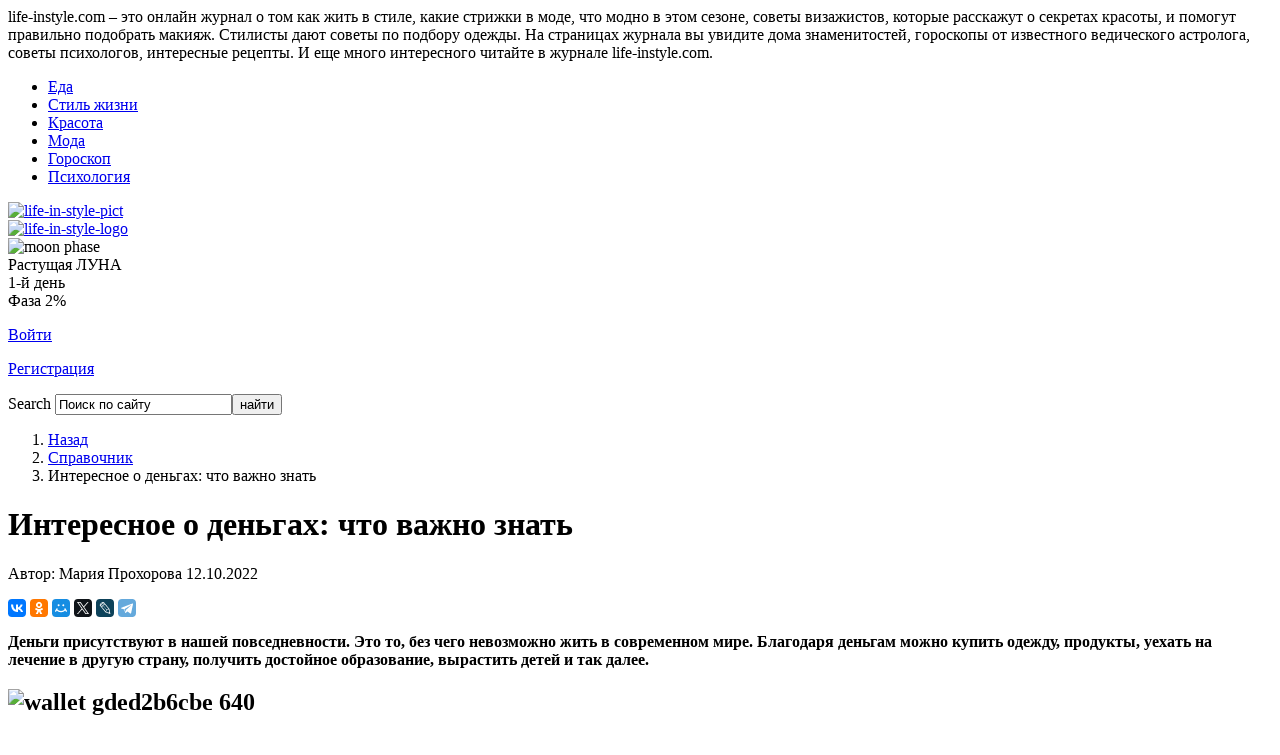

--- FILE ---
content_type: text/html; charset=utf-8
request_url: https://life-instyle.com/spravochnik/15735-interesnoe-o-dengakh-chto-vazhno-znat.html
body_size: 12201
content:

<!DOCTYPE html PUBLIC "-//W3C//DTD XHTML 1.0 Transitional//EN" "http://www.w3.org/TR/xhtml1/DTD/xhtml1-transitional.dtd">
<html xmlns="http://www.w3.org/1999/xhtml" xml:lang="ru-ru" lang="ru-ru" >

<head>
<!-- Yandex.Metrika counter -->
<script type="text/javascript" >
    (function (d, w, c) {
        (w[c] = w[c] || []).push(function() {
            try {
                w.yaCounter7929679 = new Ya.Metrika({
                    id:7929679,
                    clickmap:true,
                    trackLinks:true,
                    accurateTrackBounce:true,
                    webvisor:true
                });
            } catch(e) { }
        });

        var n = d.getElementsByTagName("script")[0],
            s = d.createElement("script"),
            f = function () { n.parentNode.insertBefore(s, n); };
        s.type = "text/javascript";
        s.async = true;
        s.src = "https://mc.yandex.ru/metrika/watch.js";

        if (w.opera == "[object Opera]") {
            d.addEventListener("DOMContentLoaded", f, false);
        } else { f(); }
    })(document, window, "yandex_metrika_callbacks");
</script>
<noscript><div><img src="https://mc.yandex.ru/watch/7929679" style="position:absolute; left:-9999px;" alt="" /></div></noscript>
<!-- /Yandex.Metrika counter -->
<!-- Global site tag (gtag.js) - Google Analytics -->
<script async src="https://www.googletagmanager.com/gtag/js?id=UA-62623482-1"></script>
<script>
  window.dataLayer = window.dataLayer || [];
  function gtag(){dataLayer.push(arguments);}
  gtag('js', new Date());

  gtag('config', 'UA-62623482-1');
</script>
  <base href="https://life-instyle.com/spravochnik/15735-interesnoe-o-dengakh-chto-vazhno-znat.html" />
  <meta http-equiv="content-type" content="text/html; charset=utf-8" />
  <meta name="keywords" content="life-instyle.com онлайн журнал жизнь в стиле. читать статьи, стиль жизни, красота, тендеции моды, мода, стрижки в моде, модно в этом сезоне, советы визажистов, секреты красоты, макияжа советы стилиста по подбору одежды. Как подобрать косметику, гороскоп на месяц, гороскоп на год, дома знаменитостей, звезд Голливуда. Тенденции в дизайне предметов интерьера – новый дизайн от дизайнеров, необычные, интересные предметы интерьера. Красота, тенденции красоты, макияж, мода, тренды, интерьеры, здоровье, новости, советы профессионалов, визаж, make up, art, стили, советы психологов, психология отношения, психология, рецепты, тест-драйв" />
  <meta name="author" content="Мария Прохорова" />
  <meta name="description" content="Деньги присутствуют в нашей повседневности. Это то, без чего невозможно жить в современном мире. Благодаря деньгам можно купить одежду, продукты, уехать на лечение в другую страну, получить достойное образование, вырастить детей и так далее." />
  <meta name="generator" content="Life-instyle.com" />
  <title> Интересное о деньгах: что важно знать </title>
  <link href="/templates/life-instyle/favicon.ico" rel="shortcut icon" type="image/vnd.microsoft.icon" />
  <link href="https://life-instyle.com/component/search/?Itemid=6&amp;catid=3&amp;id=15735&amp;format=opensearch" rel="search" title="Искать Life in Style. Журнал о стиле жизни." type="application/opensearchdescription+xml" />
  <link rel="stylesheet" href="/templates/life-instyle/css/template.css" type="text/css" />
  <link rel="stylesheet" href="/media/system/css/modal.css" type="text/css" />
  <script src="/media/system/js/mootools-core.js" type="text/javascript"></script>
  <script src="/media/system/js/modal.js" type="text/javascript"></script>
  <script type="text/javascript">

		window.addEvent('domready', function() {

			SqueezeBox.initialize({});
			SqueezeBox.assign($$('a.login'), {
				parse: 'rel'
			});
		});
  </script>
  <meta property="og:type" content="article" />
<meta property="og:title" content=" Интересное о деньгах: что важно знать " />
<meta property="og:description" content="Деньги присутствуют в нашей повседневности. Это то, без чего невозможно жить в современном мире. Благодаря деньгам можно купить одежду, продукты, уехать на лечение в другую страну, получить достойное образование, вырастить детей и так далее." />
<meta property="twitter:title" content="Деньги присутствуют в нашей повседневности. Это то, без чего невозможно жить в современном мире. Благодаря деньгам можно купить одежду, продукты, уехать на лечение в другую страну, получить достойное образование, вырастить детей и так далее.
" />
<meta property="og:image" content="http://life-instyle.com/images/stories/spravochnik/2022/wallet-gded2b6cbe_640.jpg" />
<meta property="og:url" content="https://life-instyle.com/spravochnik/15735-interesnoe-o-dengakh-chto-vazhno-znat.html" />
<meta property="og:locale" content="ru_RU" />

<link rel="icon" type="image/png" href="/templates/life-instyle/favicon.png" />
<link rel="shortcut icon" href="/templates/life-instyle/favicon.ico" />

  <script type="text/javascript" async>
  function CreateTimer (){
	var now = new Date();
    var newYear = new Date("may,30,2012,00:00:00");
	var totalRemains = (newYear.getTime()-now.getTime());
    if (totalRemains>1)
    {
        var RemainsSec=(parseInt(totalRemains/1000));
            var RemainsFullDays=(parseInt(RemainsSec/(24*60*60)));
			var secInLastDay=RemainsSec-RemainsFullDays*24*3600;
            var RemainsFullHours=(parseInt(secInLastDay/3600));
            if (RemainsFullHours<10){RemainsFullHours="0"+RemainsFullHours};
            var secInLastHour=secInLastDay-RemainsFullHours*3600;
            var RemainsMinutes=(parseInt(secInLastHour/60));
            if (RemainsMinutes<10){RemainsMinutes="0"+RemainsMinutes};
            var lastSec=secInLastHour-RemainsMinutes*60;
            if (lastSec<10){lastSec="0"+lastSec};
        var mcnow = now.getTime();
        document.getElementById('newyear').innerHTML = "До конца акции 1 день <span style='font-size: 15px; color=#a20505'>"+RemainsFullHours+":"+RemainsMinutes+":"+lastSec+"</span>";
            setTimeout("newYearIn()",10);
    }
        else {document.getElementById("newyear").innerHTML = " ";}
		window.setTimeout("Tick()", 50);
};
function Tick() {
    window.setTimeout("CreateTimer()", 50);
};
</script>

<meta name='yandex-verification' content='689b33d93bbf3539' />
<script data-ad-client="ca-pub-7425544061238562" async src="https://pagead2.googlesyndication.com/pagead/js/adsbygoogle.js"></script>
</head>
<body>

	<div class="wrapper_full">
		<div id="site_border">
        <!--header-->
        <div id="header">
			<div class="wrapper">
			<div id="about">
			life-instyle.com – это онлайн журнал о том как жить в стиле, какие стрижки в моде, что модно в этом сезоне,
			советы визажистов, которые расскажут о секретах красоты, и помогут правильно подобрать макияж. Стилисты дают советы по подбору одежды.
			На страницах журнала вы увидите дома знаменитостей, гороскопы от известного ведического астролога, советы психологов,
			интересные рецепты. И еще много интересного читайте в журнале life-instyle.com.
			</div>
                 <div class="padding">
                 <!--for top menu adn login form-->

				<div id="top-nav">
                        		<div class="moduletabletop">
					
<ul class="menu_topmenu" id="nav">
<li class="item-224"><a href="/eda.html" >Еда</a></li><li class="item-2"><a href="/stilzhizny.html" >Стиль жизни</a></li><li class="item-11"><a href="/krasota.html" >Красота</a></li><li class="item-12"><a href="/moda.html" >Мода</a></li><li class="item-13"><a href="/goroskop.html" >Гороскоп</a></li><li class="item-56"><a href="/psihologies.html" >Психология</a></li></ul>
		</div>
	
                    </div></div>
                    <!--for logo-->
                   <div id="logoall">
                   <div id="top_padding">
                      <div id="logo_pict">
                    		<a href="https://life-instyle.com/"><img src="/templates/life-instyle/images/grls-title.png" height="206" alt="life-in-style-pict" /></a>
                            </div>
                      <div id="logo">
                    		<a href="https://life-instyle.com/"><img src="/templates/life-instyle/images/title1.png" height="115" alt="life-in-style-logo" /></a>
                            </div>
						<div id="moon">
						<div id="moon_pict"><img src="/templates/life-instyle/images/Moon_phases1.png" height="70" alt="moon phase" /></div><div id="moon_phase">Растущая ЛУНА</br>1-й день</br>Фаза 2%</div>						</div>
                        <div id="login">
                        		<div class="moduletablelogin_form">
					<script type="text/javascript">
window.addEvent('domready', function() {
	// Decorate the login windows to use a modal.
	var dd = $$('a.login');
	dd.each(function(a){
		a.setProperty('rel', '{size: {x: 200, y: 300}, ajaxOptions: {method: "get"}}');
		if (a.getProperty('href').contains('?')) {
			a.setProperty('href', a.getProperty('href')+'&tmpl=component');
		} else {
			a.setProperty('href', a.getProperty('href')+'?tmpl=component');
		}
	});
});
</script>
	<p id="log_button">
		<a href="/component/users/?view=login" class="login" title="Войти">
			<span class="round">
				<span class="round_in"><span>Войти</span></span>
			</span>
		</a>
	</p>
	<p id="log_button">
		<a href="/component/users/?view=registration" class="login_r" title="Регистрация">
			<span class="round">
				<span class="round_in"><span>Регистрация</span></span>
			</span>
		</a>
	</p>
</p>
		</div>
	
                        </div>

                    </div>

                   </div>


        	</div>
        </div>
        <!--User Area - search, etc-->
        <div class="border_inside">
        <div id="userarea" class="clearfix">
        	<div class="wrapper">
            	<div class="userareabg">
                	<div class="padding">
								<div class="moduletable">
					<div class="floatright">
<div id="searcharea">
<div id="search_bg">
<form action="index.php" method="post">
<p>
	<label for="mod_search_searchword">Search</label>
		<input name="searchword" id="mod_search_searchword" maxlength="20" alt="найти" class="inputbox" type="text" size="20" value="Поиск по сайту"  onblur="if(this.value=='') this.value='Поиск по сайту';" onfocus="if(this.value=='Поиск по сайту') this.value='';" /><input type="submit" value="найти" class="button" onclick="this.form.searchword.focus();"/>	<input type="hidden" name="task"   value="search" />
	<input type="hidden" name="option" value="com_search" />
	<input type="hidden" name="Itemid" value="6" />
</p>
</form>
</div>
</div>
</div>		</div>
			<div class="moduletable">
					<div id="breadcrumbs" class="clearfix">
<ol>
<li><a href="/" class="pathway">Назад</a></li><li><a href="/spravochnik.html" class="pathway">Cправочник</a></li><li class="last"> Интересное о деньгах: что важно знать </li></ol></div>
		</div>
	
                	</div>
                </div>
            </div>
        </div>
        </div>

	 <!--Content-->
        <div id="border_inside">
            <div id="content" class="clearfix">
				<div class="wrapper">
                	<div id="columns-container">
                    	<div id="outer-column-container">
                        <div id="inner-column-container" class="clearfix">
                        	<!--source-order-container-->
                            <div id="source-order-container">
                            	<!--Middle column-->
                                <div id="middle-column">
                                	<div class="inside">
                                    <!-- Yandex.RTB R-A-323776-1 -->
                                    <div id="yandex_rtb_R-A-323776-1"></div>
                                    <script type="text/javascript">
                                        (function(w, d, n, s, t) {
                                            w[n] = w[n] || [];
                                            w[n].push(function() {
                                                Ya.Context.AdvManager.render({
                                                    blockId: "R-A-323776-1",
                                                    renderTo: "yandex_rtb_R-A-323776-1",
                                                    async: true
                                                });
                                            });
                                            t = d.getElementsByTagName("script")[0];
                                            s = d.createElement("script");
                                            s.type = "text/javascript";
                                            s.src = "//an.yandex.ru/system/context.js";
                                            s.async = true;
                                            t.parentNode.insertBefore(s, t);
                                        })(this, this.document, "yandexContextAsyncCallbacks");
                                    </script>
												<div class="moduletable">
					<div class="bannergroup">


</div>
		</div>
	
										
<div class="item-page">

	<h1>
		 Интересное о деньгах: что важно знать 	</h1>





	<p class="articleinfo">
	<span class="createdby">
					Автор: Мария Прохорова		</span>
	<span class="published">
	12.10.2022	</span>
	<div class="ya-share2" data-services="collections,vkontakte,facebook,odnoklassniki,moimir,gplus,twitter,lj,telegram" data-size="s"></div>
        </p>




<p dir="ltr"><strong>Деньги присутствуют в нашей повседневности. Это то, без чего невозможно жить в современном мире. Благодаря деньгам можно купить одежду, продукты, уехать на лечение в другую страну, получить достойное образование, вырастить детей и так далее.</strong></p>
 
<h2><img src="/images/stories/spravochnik/2022/wallet-gded2b6cbe_640.jpg" alt="wallet gded2b6cbe 640" width="565" height="377" /></h2>
<h2 dir="ltr">Значение денег</h2>
<p dir="ltr">В каждой стране денежные средства имеют свои отличия, но в любом случае их назначение одинаковое. Если копнуть глубже в историю, то обнаружится, что раньше не было привычных нам денег, а именно купюр и монет. Время внесло свои коррективы. Сейчас без проблем можно взять деньги в долг в Минске на <a href="https://dengi-zaim.by/" target="_blank">dengi-zaim.by</a>, если вдруг возникли финансовые проблемы. Как же раньше обстояло дело с денежными средствами? Что использовали наши предки, какие интересные факты стоит знать о современных деньгах?</p>
<p><img src="https://lh5.googleusercontent.com/l6lk66WXxunIE9K5glhmqGaM5y4vhJPyz5bNszjO9LDP-pBluoDo39YcnwIGmG07UX_vIjVWA4vlrYvTylNIbj1Q7HA472HaOHEIDcQgtZPW4WrkWrsWrK4_OJSBsInwlonatQZlBjVNvGheFlQwGzbRUXWsEXaEf59VhW8Hrnvojy5M_EP946loWg" alt="" width="317" height="159" /></p>
<p dir="ltr">Факты о деньгах:</p>
<ul>
<li dir="ltr">
<p dir="ltr">После первой мировой войны граждане Германии печатали собственные деньги, так как вся валютная система пришла в упадок.</p>
</li>
<li dir="ltr">
<p dir="ltr">Если собрать миллион долларов банкнотами по 100, то их общий вес будет составлять 10 кг.</p>
</li>
<li dir="ltr">
<p dir="ltr">Существует такая страна как Палау. Здесь в начале двухтысячных годов было выпущено малое количество монет, в составе которых присутствовала капля из источника. Источник был во Франции, а его вода считается священной.</p>
</li>
<li dir="ltr">
<p dir="ltr">В мире существуют монеты, уникальные тем, что в их дизайне присутствуют кусочки костей мамонтов.</p>
</li>
<li dir="ltr">
<p dir="ltr">Насечки на краях монеты существуют не просто так. Когда-то они делались из драгоценных металлов, были гладкие по контуру. Это использовали мошенники, чтоб обрезать края и продавать. С помощью насечек была решена эта проблема.</p>
</li>
<li dir="ltr">
<p dir="ltr">Экономическое состояние Германии после Первой Мировой Войны пострадало настолько, что люди на стены клеили купюры, ведь этот вариант был более бюджетным, чем покупка обоев.</p>
</li>
<li dir="ltr">
<p dir="ltr">Первые круглые монеты были сделаны в Риме и там же пущены в оборот.</p>
</li>
<li dir="ltr">
<p dir="ltr">В Древней Спарте вместо монет использовали прутья из металла, ведь их не так просто украсть.</p>
</li>
<li dir="ltr">
<p dir="ltr">Маленький номинал купюр используют более часто, а значит свой презентабельный вид они теряют быстрее.</p>
</li>
<li dir="ltr">
<p dir="ltr">Если изучить законодательство Америки, то там утверждено, что на купюрах изображаются только люди, ушедшие из жизни.</p>
</li>
</ul>
<h2 dir="ltr">Что еще интересно знать о деньгах</h2>
<p dir="ltr">Самым грязным материалом и предметом в мире являются деньги. В настоящее время существуют даже денежные средства из пластика. Они более крепкие и дольше сохраняют первоначальные внешний вид. Раньше вместо денег расплачивались домашним скотом. В малоразвитых странах это можно встретить до сих пор.</p>
<p dir="ltr">Какао-бобы тоже когда-то были валютой для расчета у индейцев. Есть компании, которые выпускают собственным деньги, то есть частные, но на них действует ограничения. Во многих странах на это просто стоит запрет.</p>
<p dir="ltr">Первый денежный перевод стал возможен благодаря телеграфу в США. Это произошло в первой половине 20 века. Если верить информации и рассказам людей в интернет-пространстве, то существует город Итака. Здесь местные деньги, назвать которые можно итакскими, находятся в обороте наравне с долларом.</p>
<p dir="ltr">Есть интересный факт о копейках. Такое название появилось при царе Иване Грозном. На монетах он был изображен с копьем, отчего и пошло название. Когда-то самый богатый человек в мире просто сжег около одного миллиона долларов, чтобы согреть своих близких в горах.</p>
<p dir="ltr">Известный нам Франклин, который изображен на купюре 100$, никогда не был президентом США. Самый большой номинал был в Турции, составлял 100 000 лир. В Микронезии использовали деньги из камня. Они были самыми большими на планете. Купюра прежде чем потерять свой внешний вид, проходит через 50 000 рук. Первые бумажные деньги появились в Китае три тысячелетия назад. Очень малый оборот в Америке имеет купюра номиналом 2$. Самая распространенная банкнота – 100$.</p><script async src="//yastatic.net/es5-shims/0.0.2/es5-shims.min.js"></script>
<script async src="//yastatic.net/share2/share.js"></script>
<div class="ya-share2" data-services="collections,vkontakte,facebook,odnoklassniki,moimir,gplus,twitter,lj,telegram" data-size="s"></div>

            <div id="elsecontent"><strong>Еще статьи...</strong>
                        <div>
                        <a href="/spravochnik/15806-vklady-s-vozmozhnostyu-snyatiya.html" title="Вклады с возможностью снятия">Вклады с возможностью снятия</a>
                        </div>
                        <div>
                        <a href="/spravochnik/15802-pokupka-kvartir-vo-vladivostoke.html" title="Покупка квартир во Владивостоке">Покупка квартир во Владивостоке</a>
                        </div>
                        <div>
                        <a href="/spravochnik/15783-kak-vybrat-kursy-programmirovaniya.html" title="Как выбрать курсы программирования?">Как выбрать курсы программирования?</a>
                        </div>
                        <div>
                        <a href="/spravochnik/15775-professionalnoe-obuchenie-tatu.html" title="Профессиональное обучение тату">Профессиональное обучение тату</a>
                        </div>
                        <div>
                        <a href="/spravochnik/15731-apartamenty-v-ekaterinburge-na-lyuboj-vkus.html" title="Апартаменты в Екатеринбурге на любой вкус">Апартаменты в Екатеринбурге на любой вкус</a>
                        </div>
                        <div>
                        <a href="/spravochnik/15666-ofd-ili-operator-fiskalnykh-dannykh.html" title="ОФД или оператор фискальных данных">ОФД или оператор фискальных данных</a>
                        </div>
                        <div>
                        <a href="/spravochnik/15647-v-chem-sostoit-printsipialnaya-raznitsa-obucheniya-i-obrazovaniya.html" title="В чем состоит принципиальная разница обучения и образования?	">В чем состоит принципиальная разница обучения и образования?	</a>
                        </div>
                        <div>
                        <a href="/spravochnik/15588-dom-milyj-dom-pochemu-zagorodnaya-nedvizhimost-luchshe-kvartiry.html" title="Дом, милый дом: почему загородная недвижимость лучше квартиры?">Дом, милый дом: почему загородная недвижимость лучше квартиры?</a>
                        </div></div>	
<script class="r38077" type="text/javascript">
    (function() {
        var worker38077,
            tickerID = 38077,
            tag = document.currentScript || (function() {
                var scripts = document.getElementsByClassName('r38077'),
                    len = scripts.length;
                return len ? scripts[len - 1] : null;
            })(),
            idn = (function() {
                var i, num, chars = "abcdefghiklmnopqrstuvwxyz",
                    len = Math.floor((Math.random() * 2) + 4),
                    idn = '';
                for (i = 0; i < len; i++) {
                    num = Math.floor(Math.random() * chars.length);
                    idn += chars.substring(num, num + 1);
                }
                return idn;
            })();
        
        var container = document.createElement('div');
            container.id = idn;
            container.innerHTML = 'загрузка...';
        tag.parentNode.insertBefore(container, tag);

        var script = document.createElement('script');
            script.setAttribute('class', 's38077');
            script.setAttribute('data-idn', idn);
            script.src = '//js-ru.tolkolady.com/n4p/0/38/ticker_38077.js';
            script.type = 'text/javascript';
            script.charset = 'utf-8';
        tag.parentNode.insertBefore(script, tag);
    })();
</script>
</div>

                                	</div>
                                </div>
                                <!--Left column-->
                          <div id="left-column">
                                <div class="inside">
											<div class="moduletable_leftmenu">
					
<ul class="menu" id="leftmenu">
<li class="item-343"><a href="/zvezdnyj-razbor.html" >Звездный разбор</a></li><li class="item-241"><a href="/interview.html" >Интервью</a></li><li class="item-283"><a href="/technology.html" >Технологии</a></li><li class="item-65"><a href="/news-life.html" >Новости </a></li><li class="item-239"><a href="/test-drive.html" >Тест-драйв</a></li><li class="item-5"><a href="/domaznamenitostey.html" >Дома знаменитостей</a></li><li class="item-68"><a href="/architectural-design.html" >Архитектура и дизайн</a></li><li class="item-4"><a href="/ydivitelnoeryadom.html" >Удивительное рядом</a></li><li class="item-66"><a href="/puteshestviya.html" >Путешествия</a></li><li class="item-48"><a href="/art.html" >Art</a></li><li class="item-6 current active"><a href="/spravochnik.html" >Cправочник</a></li></ul>
		</div>
			<div class="moduletable">
					<div class="bannergroup">


</div>
		</div>
	
                  <!-- Yandex.RTB R-A-323776-2 -->
                  <div id="yandex_rtb_R-A-323776-2"></div>
                  <script type="text/javascript">
                      (function(w, d, n, s, t) {
                          w[n] = w[n] || [];
                          w[n].push(function() {
                              Ya.Context.AdvManager.render({
                                  blockId: "R-A-323776-2",
                                  renderTo: "yandex_rtb_R-A-323776-2",
                                  async: true
                              });
                          });
                          t = d.getElementsByTagName("script")[0];
                          s = d.createElement("script");
                          s.type = "text/javascript";
                          s.src = "//an.yandex.ru/system/context.js";
                          s.async = true;
                          t.parentNode.insertBefore(s, t);
                      })(this, this.document, "yandexContextAsyncCallbacks");
                  </script>
							</div>
						 </div>
                            <div class="clear-columns"></div>
                            </div>
							<!--right-column-->
                            <div id="right-column">
							<div class="inside">
									<div id="subscribe_form">
											<form target="_top" action="https://subscribe.ru/member/quick" method="get">
												<input type="hidden" name="action" value="quick">
												<input type="hidden" name="src" value="list_media.news.lifeinstyle">
												<div><INPUT TYPE=hidden NAME=grp VALUE="media.news.lifeinstyle">
												<strong>ПОДПИСАТЬСЯ НА НОВОСТИ</strong></div>
												<div id="subscribe_form_bg"><div>
												<input class="inputbox" type="text" name="email" maxlength="100" value="ваш e-mail" onFocus="this.value = '';return false;">
												<input class="button" type="submit" value="Подписаться">
												</div></div>
												<div>
												<A HREF="mailto:media.news.lifeinstyle-sub@subscribe.ru?subj=subscribe">Подписаться письмом</A>
												</div>
												</table>
											</form>
									</div>

										<div class="moduletable">
					<div class="bannergroup">


</div>
		</div>
			<div class="moduletable">
					<div class="latestarticlesl">
<ol class="latestarticlesl clearfix"> 
    <li class="latestarticlesl">
        <a href="/architectural-design/16347-kak-vybrat-krovat-rukovodstvo-po-podboru-odnospalnykh-i-dvuspalnykh-modelej.html" class="latestarticlesl">
            <img src="/images/stories/blogpict/2025/12-25/kak-vybrat-krovat-rukovodstvo-po-podboru-odnospalnykh-i-dvuspalnykh-modelej.jpg" width="130" height="130" alt="kak vybrat krovat rukovodstvo po podboru odnospalnykh i dvuspalnykh modelej" class="blogpict" />            <span>Как выбрать кровать: руководство по подбору односпальных и двуспальных моделей</span></a>
    </li>
    <li class="latestarticlesl">
        <a href="/news-life/16346-bogdan-titomir-udvoil-stoimost-za-korporativ.html" class="latestarticlesl">
            <img src="/images/stories/blogpict/2025/12-25/bogdan-titomir-udvoil-stoimost-za-korporativ.jpg" width="130" height="130" alt="bogdan titomir udvoil stoimost za korporativ" class="blogpict" />            <span>Богдан Титомир удвоил стоимость за корпоратив</span></a>
    </li>
    <li class="latestarticlesl">
        <a href="/news-life/16345-reperu-gufu-grozit-srok-za-pyanyj-debosh.html" class="latestarticlesl">
            <img src="/images/stories/blogpict/2025/12-25/reperu-gufu-grozit-srok-za-pyanyj-debosh.jpg" width="130" height="130" alt="reperu gufu grozit srok za pyanyj debosh" class="blogpict" />            <span>Рэперу Гуфу грозит срок за пьяный дебош</span></a>
    </li>
    <li class="latestarticlesl">
        <a href="/news-life/16344-oksana-samojlova-sovershila-prestuplenie-protiv-starshej-docheri.html" class="latestarticlesl">
            <img src="/images/stories/blogpict/2025/12-25/oksana-samojlova-sovershila-prestuplenie-protiv-starshej-docheri.jpg" width="130" height="130" alt="oksana samojlova sovershila prestuplenie protiv starshej docheri" class="blogpict" />            <span>Оксана Самойлова совершила преступление против старшей дочери</span></a>
    </li>
    <li class="latestarticlesl">
        <a href="/sekreti-krasoti/16343-osvetlenie-pigmentatsii-kozhi-s-pomoshchyu-innovatsionnoj-linii-christina-illustrious.html" class="latestarticlesl">
                        <span>Осветление пигментации кожи с помощью инновационной линии Christina Illustrious</span></a>
    </li>
    <li class="latestarticlesl">
        <a href="/news-life/16342-goroskop-na-dekabr-2025.html" class="latestarticlesl">
                        <span>Гороскоп на декабрь-2025</span></a>
    </li>
    <li class="latestarticlesl">
        <a href="/news-life/16341-dzhonni-depp-sygraet-glavnuyu-rol-v-pervoj-angloyazychnoj-ekranizatsii-romana-mikhaila-bulgakova-master-i-margarita.html" class="latestarticlesl">
            <img src="/images/stories/blogpict/2025/12-25/dzhonni-depp-sygraet-glavnuyu-rol-v-pervoj-angloyazychnoj-ekranizatsii-romana-mikhaila-bulgakova-master-i-margarita.jpg" width="130" height="130" alt="dzhonni depp sygraet glavnuyu rol v pervoj angloyazychnoj ekranizatsii romana mikhaila bulgakova master i margarita" class="blogpict" />            <span>Джонни Депп сыграет главную роль в первой англоязычной экранизации романа Михаила Булгакова "Мастер и Маргарита"</span></a>
    </li>
    <li class="latestarticlesl">
        <a href="/news-life/16340-aktrisa-vupi-goldberg-vnov-stala-prababushkoj.html" class="latestarticlesl">
            <img src="/images/stories/blogpict/2025/12-25/aktrisa-vupi-goldberg-vnov-stala-prababushkoj.jpg" width="130" height="130" alt="aktrisa vupi goldberg vnov stala prababushkoj" class="blogpict" />            <span>Актриса Вупи Голдберг вновь стала прабабушкой</span></a>
    </li>
    <li class="latestarticlesl">
        <a href="/spravochnik/16339-kak-poluchit-kreditnuyu-kartu-onlajn-cherez-udalennuyu-identifikatsiyu-neobkhodimye-dokumenty-protsess-oformleniya-i-prichiny-otkaza.html" class="latestarticlesl">
                        <span>Как получить кредитную карту онлайн через удаленную идентификацию. Необходимые документы, процесс оформления и причины отказа.</span></a>
    </li>
    <li class="latestarticlesl">
        <a href="/news-life/16338-zhenitsya-li-timati-na-materi-svoego-tretego-rebenka.html" class="latestarticlesl">
            <img src="/images/stories/blogpict/2025/11-25/zhenitsya-li-timati-na-materi-svoego-tretego-rebenka.jpg" width="130" height="130" alt="zhenitsya li timati na materi svoego tretego rebenka" class="blogpict" />            <span>Женится ли Тимати на матери своего третьего ребенка</span></a>
    </li>
</ol>
</div>		</div>
	
								<!--LikeBOX_FACEBOOK-->
										<div id="fb-root">
										</div>
										<script src="https://connect.facebook.net/en_US/all.js#xfbml=1" async></script>
										<fb:like-box href="https://www.facebook.com/pages/Life-in-Style/159466467454525" width="177" show_faces="true" border_color="" stream="false" header="false"></fb:like-box>
								<!--LikeBOX_FACEBOOK-->
                                </div>
                            </div>
                            <div class="clear-columns"></div>
                        </div>
                        </div>
                </div>
            </div>
        </div>
        <!--Bottom-->
        <div id="bottom_border">
            <div id="bottom_top">
            <div id="bottom_bottom">
                <div id="bottom" class="clearfix">
                    <div class="wrapper">
                        <div class="padding">
                          		<div class="moduletable_ls">
					<h3>Стиль жизни</h3>
					<ul class="mostread_ls">
	<li>
		<a href="/spravochnik/16339-kak-poluchit-kreditnuyu-kartu-onlajn-cherez-udalennuyu-identifikatsiyu-neobkhodimye-dokumenty-protsess-oformleniya-i-prichiny-otkaza.html">
			Как получить кредитную карту онлайн через удаленную идентификацию. Необходимые документы, процесс оформления и причины отказа.</a>
	</li>
	<li>
		<a href="/news-life/16337-evgenij-aldonin-lechitsya-ot-raka-v-germanii.html">
			Евгений Алдонин лечится от рака в Германии</a>
	</li>
	<li>
		<a href="/news-life/16342-goroskop-na-dekabr-2025.html">
			Гороскоп на декабрь-2025</a>
	</li>
	<li>
		<a href="/news-life/16341-dzhonni-depp-sygraet-glavnuyu-rol-v-pervoj-angloyazychnoj-ekranizatsii-romana-mikhaila-bulgakova-master-i-margarita.html">
			Джонни Депп сыграет главную роль в первой англоязычной экранизации романа Михаила Булгакова "Мастер и Маргарита"</a>
	</li>
	<li>
		<a href="/news-life/16334-zhena-bryusa-uillisa-peredast-ego-mozg-dlya-issledovanij-posle-smerti.html">
			Жена Брюса Уиллиса передаст его мозг для исследований после смерти</a>
	</li>
</ul>
		</div>
			<div class="moduletable_ls">
					<h3>Мода</h3>
					<ul class="mostread_ls">
	<li>
		<a href="/tendenciimoda/16333-roskosh-v-kazhdoj-detali-sobolinye-shuby-kak-voploshchenie-elegantnosti.html">
			Роскошь в каждой детали: соболиные шубы как воплощение элегантности</a>
	</li>
</ul>
		</div>
			<div class="moduletable_ls">
					<h3>Красота</h3>
					<ul class="mostread_ls">
	<li>
		<a href="/sekreti-krasoti/16343-osvetlenie-pigmentatsii-kozhi-s-pomoshchyu-innovatsionnoj-linii-christina-illustrious.html">
			Осветление пигментации кожи с помощью инновационной линии Christina Illustrious</a>
	</li>
	<li>
		<a href="/krasota/16355-perechen-uslug-salona-krasoty-spisok-vostrebovannykh-protsedur.html">
			Перечень услуг салона красоты: список востребованных процедур</a>
	</li>
</ul>
		</div>
			<div class="moduletable_ls">
					<h3>Гороскоп</h3>
					<ul class="mostread_ls">
	<li>
		<a href="/goroskop-na-mecyac/16354-goroskop-na-yanvar-2026.html">
			Гороскоп на январь-2026</a>
	</li>
</ul>
		</div>
	
                        </div>
                    </div>
                </div>
           </div>
           </div>
        </div>
        </div>
	    <!--Fotter-->
        <div id="footer_top">
        	<div id="footer" class="clearfix">
            	<div class="wrapper">
                <div class="clearfix">
                	<div class="padding">
                    			<div class="moduletable">
					
<ul class="menu" id="footerlinks">
<li class="item-344"><a href="/rss.html" >RSS</a></li><li class="item-10"><a href="/" >На главную</a></li><li class="item-34"><a href="/stilzhizny.html" >Стиль жизни</a></li><li class="item-35"><a href="/krasota.html" >Красота</a></li><li class="item-36"><a href="/moda.html" >Модные тенденции</a></li><li class="item-37"><a href="/goroskop.html" >Гороскоп</a></li><li class="item-60"><a href="/psihologies.html" >Психология</a></li></ul>
		</div>
	
						<div>
							<div id="copyright">
							Copyright © 2011-2026 Life in Style. All Rights Reserved.</br>
							</div>
							<div id="gotop"><p><a href="#header"><span>Go to Top</span></a></p></div>
							<div id="t_menu">
									<div class="moduletable_cont">
					
<ul class="menu">
<li class="item-220"><a href="/contacts.html" >контакты</a></li><li class="item-221"><a href="/vakansii.html" >вакансии</a></li><li class="item-50"><a href="/about.html" >о проекте</a></li><li class="item-51"><a href="/reklamodatelyam.html" >рекламодателям</a></li></ul>
		</div>
	
							</div>

						</div>
                    </div>
                </div>
                </div>

			<div class="clearfix">
				<div class="wrapper" rel="nofollow">


								</div>
							</div>
            </div>
        </div>

     </div>
		<!-- f635e8e01b71aee6 -->

</body>
</html>


--- FILE ---
content_type: text/html; charset=utf-8
request_url: https://www.google.com/recaptcha/api2/aframe
body_size: 265
content:
<!DOCTYPE HTML><html><head><meta http-equiv="content-type" content="text/html; charset=UTF-8"></head><body><script nonce="09fS9y6aCk2Sntg6BY56IQ">/** Anti-fraud and anti-abuse applications only. See google.com/recaptcha */ try{var clients={'sodar':'https://pagead2.googlesyndication.com/pagead/sodar?'};window.addEventListener("message",function(a){try{if(a.source===window.parent){var b=JSON.parse(a.data);var c=clients[b['id']];if(c){var d=document.createElement('img');d.src=c+b['params']+'&rc='+(localStorage.getItem("rc::a")?sessionStorage.getItem("rc::b"):"");window.document.body.appendChild(d);sessionStorage.setItem("rc::e",parseInt(sessionStorage.getItem("rc::e")||0)+1);localStorage.setItem("rc::h",'1768876235235');}}}catch(b){}});window.parent.postMessage("_grecaptcha_ready", "*");}catch(b){}</script></body></html>